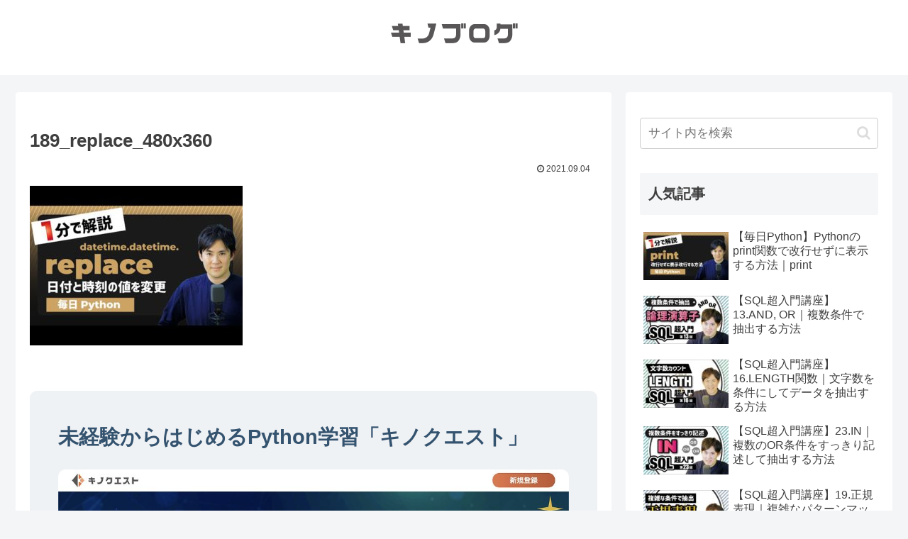

--- FILE ---
content_type: application/javascript
request_url: https://in.treasuredata.com/js/v3/global_id?callback=TreasureJSONPCallback1
body_size: 124
content:
typeof TreasureJSONPCallback1 === 'function' && TreasureJSONPCallback1({"global_id":"5ad9daac-d4de-4a8c-ba71-693bc28d6692"});

--- FILE ---
content_type: application/javascript
request_url: https://kino-code.com/wp-content/themes/cocoon-child-master/javascript.js?ver=6.8.2&fver=20250905092725
body_size: 516
content:
//ここに追加したいJavaScript、jQueryを記入してください。
//このJavaScriptファイルは、親テーマのJavaScriptファイルのあとに呼び出されます。
//JavaScriptやjQueryで親テーマのjavascript.jsに加えて関数を記入したい時に使用します。

jQuery(function ($) {
	const checkId = $('#pum-19843 .form-check').attr('id');
	
  if (localStorage.getItem(checkId) === 'true' || localStorage.getItem('disablePopup') === 'true') {
    $('#pum-19843').addClass('hide');
  }

  $(`#${checkId}`).on('change', function () {
    if ($(this).is(':checked')) {
      localStorage.setItem(checkId, 'true');
    } else {
      localStorage.removeItem(checkId);
    }
  });
	
const checkId_231220 = $('#pum-231220 .form-check').attr('id');	
if (localStorage.getItem(checkId_231220) === 'true' || localStorage.getItem('disablePopup') === 'true') {
  $('#pum-231220').addClass('hide');
}
 $(`#${checkId_231220}`).on('change', function () {
  if ($(this).is(':checked')) {
    localStorage.setItem(checkId_231220, 'true');
  } else {
    localStorage.removeItem(checkId_231220);
  }
});
	
});
